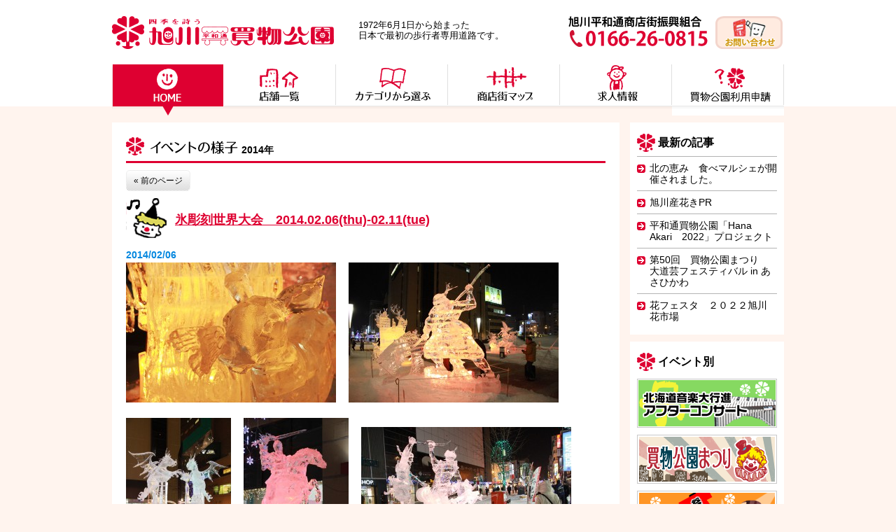

--- FILE ---
content_type: text/html; charset="UTF-8"
request_url: https://www.kaimonokouen.com/date/2014/page/3
body_size: 36022
content:
<!DOCTYPE html PUBLIC "-//W3C//DTD HTML 4.01 Transitional//EN" "http://www.w3.org/TR/html4/loose.dtd">
<html lang="ja">
<head>
<meta http-equiv="X-UA-Compatible" content="IE=Edge">
<meta http-equiv="Content-Type" content="text/html; charset=utf-8">

<meta name="format-detection" content="telephone=no">
<meta name="viewport" content="width=1024">
<link href="/wp/wp-content/themes/ast/style.css?v=3" rel="stylesheet" type="text/css" media="all">
<meta name='robots' content='noindex, follow' />
	<style>img:is([sizes="auto" i], [sizes^="auto," i]) { contain-intrinsic-size: 3000px 1500px }</style>
	
	<!-- This site is optimized with the Yoast SEO plugin v26.8 - https://yoast.com/product/yoast-seo-wordpress/ -->
	<title>2014年 - 旭川平和通商店街振興組合 旭川市買物公園</title>
	<meta property="og:locale" content="ja_JP" />
	<meta property="og:type" content="website" />
	<meta property="og:title" content="2014 - 3ページ目 (3ページ中) - 旭川平和通商店街振興組合 旭川市買物公園" />
	<meta property="og:url" content="https://www.kaimonokouen.com/date/2014" />
	<meta property="og:site_name" content="旭川平和通商店街振興組合 旭川市買物公園" />
	<meta name="twitter:card" content="summary_large_image" />
	<script type="application/ld+json" class="yoast-schema-graph">{"@context":"https://schema.org","@graph":[{"@type":"CollectionPage","@id":"https://www.kaimonokouen.com/date/2014","url":"https://www.kaimonokouen.com/date/2014/page/3","name":"2014 - 3ページ目 (3ページ中) - 旭川平和通商店街振興組合 旭川市買物公園","isPartOf":{"@id":"https://www.kaimonokouen.com/#website"},"breadcrumb":{"@id":"https://www.kaimonokouen.com/date/2014/page/3#breadcrumb"},"inLanguage":"ja"},{"@type":"BreadcrumbList","@id":"https://www.kaimonokouen.com/date/2014/page/3#breadcrumb","itemListElement":[{"@type":"ListItem","position":1,"name":"ホーム","item":"https://www.kaimonokouen.com/"},{"@type":"ListItem","position":2,"name":"アーカイブ: 2014"}]},{"@type":"WebSite","@id":"https://www.kaimonokouen.com/#website","url":"https://www.kaimonokouen.com/","name":"旭川平和通商店街振興組合 旭川市買物公園","description":"旭川の買物公園でお食事、お買い物をお楽しみ下さい","potentialAction":[{"@type":"SearchAction","target":{"@type":"EntryPoint","urlTemplate":"https://www.kaimonokouen.com/?s={search_term_string}"},"query-input":{"@type":"PropertyValueSpecification","valueRequired":true,"valueName":"search_term_string"}}],"inLanguage":"ja"}]}</script>
	<!-- / Yoast SEO plugin. -->


<link rel='stylesheet' id='foobox-free-min-css' href='https://www.kaimonokouen.com/wp/wp-content/plugins/foobox-image-lightbox/free/css/foobox.free.min.css?ver=2.7.35' type='text/css' media='all' />
<script type="text/javascript" src="https://www.kaimonokouen.com/wp/wp-includes/js/jquery/jquery.min.js?ver=3.7.1" id="jquery-core-js"></script>
<script type="text/javascript" src="https://www.kaimonokouen.com/wp/wp-includes/js/jquery/jquery-migrate.min.js?ver=3.4.1" id="jquery-migrate-js"></script>
<script type="text/javascript" id="foobox-free-min-js-before">
/* <![CDATA[ */
/* Run FooBox FREE (v2.7.35) */
var FOOBOX = window.FOOBOX = {
	ready: true,
	disableOthers: false,
	o: {wordpress: { enabled: true }, captions: { dataTitle: ["captionTitle","title"], dataDesc: ["captionDesc","description"] }, rel: '', excludes:'.fbx-link,.nofoobox,.nolightbox,a[href*="pinterest.com/pin/create/button/"]', affiliate : { enabled: false }, error: "Could not load the item"},
	selectors: [
		".foogallery-container.foogallery-lightbox-foobox", ".foogallery-container.foogallery-lightbox-foobox-free", ".gallery", ".wp-block-gallery", ".wp-caption", ".wp-block-image", "a:has(img[class*=wp-image-])", ".post a:has(img[class*=wp-image-])", ".foobox"
	],
	pre: function( $ ){
		// Custom JavaScript (Pre)
		
	},
	post: function( $ ){
		// Custom JavaScript (Post)
		
		// Custom Captions Code
		
	},
	custom: function( $ ){
		// Custom Extra JS
		
	}
};
/* ]]> */
</script>
<script type="text/javascript" src="https://www.kaimonokouen.com/wp/wp-content/plugins/foobox-image-lightbox/free/js/foobox.free.min.js?ver=2.7.35" id="foobox-free-min-js"></script>
<meta name="generator" content="WordPress 6.8.3" />
<!-- Google tag (gtag.js) -->
<script async src="https://www.googletagmanager.com/gtag/js?id=G-395YDZV10V"></script>
<script>
  window.dataLayer = window.dataLayer || [];
  function gtag(){dataLayer.push(arguments);}
  gtag('js', new Date());

  gtag('config', 'UA-36584840-2');
  gtag('config', 'G-395YDZV10V');
</script>
    <link rel="icon" href="https://www.kaimonokouen.com/wp/wp-content/uploads/2023/08/cropped-cropped-favicon1-32x32.png" sizes="32x32" />
<link rel="icon" href="https://www.kaimonokouen.com/wp/wp-content/uploads/2023/08/cropped-cropped-favicon1-192x192.png" sizes="192x192" />
<link rel="apple-touch-icon" href="https://www.kaimonokouen.com/wp/wp-content/uploads/2023/08/cropped-cropped-favicon1-180x180.png" />
<meta name="msapplication-TileImage" content="https://www.kaimonokouen.com/wp/wp-content/uploads/2023/08/cropped-cropped-favicon1-270x270.png" />
		<style type="text/css" id="wp-custom-css">
			a.download-button {
	color:#fff;
}

a.download-button small{
	display:none;
}		</style>
		</head>
<body id="pagetop">
<!-- templete-header-start -->
<div class="header">
<h1><a href="/"><img src="/wp/wp-content/themes/ast/img/header/logo.png" width="317" height="47" alt="四季を詩う 旭川平和通買物公園" /></a></h1>
<p>1972年6月1日から始まった<br>
  日本で最初の歩行者専用道路です。</p>
<p class="tel"><a href="/contact-form"><img src="/wp/wp-content/themes/ast/img/footer/footer_btn_contact.png" width="99" height="47" alt="お問い合わせ" /></a></p>
<p class="tel"><img src="/wp/wp-content/themes/ast/img/header/tel.png" width="199" height="44" alt="旭川平和通商店街振興組合 TEL. 0166-26-0815" /></p>
</div><!-- /header -->
<!-- templete-header-end -->

<!-- templete-navi-start -->
<div class="navi">
<ul>
<li><a href="/"><img src="/wp/wp-content/themes/ast/img/navi/nav01_r.png" width="160" height="73" alt="HOME" /></a></li>
<li><a href="/shop"><img src="/wp/wp-content/themes/ast/img/navi/nav02.png" width="160" height="73" alt="店舗一覧" /></a></li>
<li><a href="/shop_category/eat_drink"><img src="/wp/wp-content/themes/ast/img/navi/nav03.png" width="160" height="73" alt="カテゴリから選ぶ" /></a></li>
<li><a href="/map"><img src="/wp/wp-content/themes/ast/img/navi/nav04.png" width="160" height="73" alt="商店街マップ" /></a></li>
<li><a href="/recruit"><img src="/wp/wp-content/themes/ast/img/navi/nav05.png" width="160" height="73" alt="求人情報" /></a></li>
<li><a href="/download"><img src="/wp/wp-content/themes/ast/img/navi/nav06-2.png" width="160" height="73" alt="組合について" /></a></li>
</ul>
</div><!-- /navi -->
<!-- templete-navi-end -->
<!-- page-contents-start -->

<div class="content-box">
<div class="main">
<div class="main-inner event-archive">
<h2><img src="/wp/wp-content/themes/ast/img/event_report/head_event-archive.png" alt="イベントの様子" />2014年</h2><div class="entry-nav"><div class="floatleft"><a href="https://www.kaimonokouen.com/date/2014/page/2" >&laquo; 前のページ</a></div><div class="clear"></div></div>
<div class="blog">
<h3><a href="https://www.kaimonokouen.com/1259">氷彫刻世界大会　2014.02.06(thu)-02.11(tue)</a></h3>
<div class="entry_date ali">2014/02/06</div>
<div class="blog_content clearfix">

<p><a href="http://www.kaimonokouen.com/wp/wp-content/uploads/2014/10/IMG_0013.jpg"><img fetchpriority="high" decoding="async" class="alignnone size-medium wp-image-1260" src="http://www.kaimonokouen.com/wp/wp-content/uploads/2014/10/IMG_0013-300x200.jpg" alt="IMG_0013" width="300" height="200" srcset="https://www.kaimonokouen.com/wp/wp-content/uploads/2014/10/IMG_0013-300x200.jpg 300w, https://www.kaimonokouen.com/wp/wp-content/uploads/2014/10/IMG_0013-180x120.jpg 180w, https://www.kaimonokouen.com/wp/wp-content/uploads/2014/10/IMG_0013.jpg 600w" sizes="(max-width: 300px) 100vw, 300px" /></a>　 <a href="http://www.kaimonokouen.com/wp/wp-content/uploads/2014/10/IMG_0020.jpg"><img decoding="async" class="alignnone size-medium wp-image-1261" src="http://www.kaimonokouen.com/wp/wp-content/uploads/2014/10/IMG_0020-300x200.jpg" alt="IMG_0020" width="300" height="200" srcset="https://www.kaimonokouen.com/wp/wp-content/uploads/2014/10/IMG_0020-300x200.jpg 300w, https://www.kaimonokouen.com/wp/wp-content/uploads/2014/10/IMG_0020-180x120.jpg 180w, https://www.kaimonokouen.com/wp/wp-content/uploads/2014/10/IMG_0020.jpg 600w" sizes="(max-width: 300px) 100vw, 300px" /></a></p>
<p>&nbsp;</p>
<p><a href="http://www.kaimonokouen.com/wp/wp-content/uploads/2014/10/IMG_0042.jpg"><img decoding="async" class="alignnone size-medium wp-image-1262" src="http://www.kaimonokouen.com/wp/wp-content/uploads/2014/10/IMG_0042-150x225.jpg" alt="IMG_0042" width="150" height="225" srcset="https://www.kaimonokouen.com/wp/wp-content/uploads/2014/10/IMG_0042-150x225.jpg 150w, https://www.kaimonokouen.com/wp/wp-content/uploads/2014/10/IMG_0042-90x135.jpg 90w, https://www.kaimonokouen.com/wp/wp-content/uploads/2014/10/IMG_0042.jpg 400w" sizes="(max-width: 150px) 100vw, 150px" /></a>　 <a href="http://www.kaimonokouen.com/wp/wp-content/uploads/2014/10/IMG_0052.jpg"><img loading="lazy" decoding="async" class="alignnone size-medium wp-image-1263" src="http://www.kaimonokouen.com/wp/wp-content/uploads/2014/10/IMG_0052-150x225.jpg" alt="IMG_0052" width="150" height="225" srcset="https://www.kaimonokouen.com/wp/wp-content/uploads/2014/10/IMG_0052-150x225.jpg 150w, https://www.kaimonokouen.com/wp/wp-content/uploads/2014/10/IMG_0052-90x135.jpg 90w, https://www.kaimonokouen.com/wp/wp-content/uploads/2014/10/IMG_0052.jpg 400w" sizes="auto, (max-width: 150px) 100vw, 150px" /></a>　 <a href="http://www.kaimonokouen.com/wp/wp-content/uploads/2014/10/IMG_0073.jpg"><img loading="lazy" decoding="async" class="alignnone size-medium wp-image-1264" src="http://www.kaimonokouen.com/wp/wp-content/uploads/2014/10/IMG_0073-300x200.jpg" alt="IMG_0073" width="300" height="200" srcset="https://www.kaimonokouen.com/wp/wp-content/uploads/2014/10/IMG_0073-300x200.jpg 300w, https://www.kaimonokouen.com/wp/wp-content/uploads/2014/10/IMG_0073-180x120.jpg 180w, https://www.kaimonokouen.com/wp/wp-content/uploads/2014/10/IMG_0073.jpg 600w" sizes="auto, (max-width: 300px) 100vw, 300px" /></a></p>
<p>&nbsp;</p>
<p><a href="http://www.kaimonokouen.com/wp/wp-content/uploads/2014/10/IMG_00761.jpg"><img loading="lazy" decoding="async" class="alignnone size-medium wp-image-1265" src="http://www.kaimonokouen.com/wp/wp-content/uploads/2014/10/IMG_00761-300x200.jpg" alt="IMG_0076" width="300" height="200" srcset="https://www.kaimonokouen.com/wp/wp-content/uploads/2014/10/IMG_00761-300x200.jpg 300w, https://www.kaimonokouen.com/wp/wp-content/uploads/2014/10/IMG_00761-180x120.jpg 180w, https://www.kaimonokouen.com/wp/wp-content/uploads/2014/10/IMG_00761.jpg 600w" sizes="auto, (max-width: 300px) 100vw, 300px" /></a>　 <a href="http://www.kaimonokouen.com/wp/wp-content/uploads/2014/10/IMG_0080.jpg"><img loading="lazy" decoding="async" class="alignnone size-medium wp-image-1266" src="http://www.kaimonokouen.com/wp/wp-content/uploads/2014/10/IMG_0080-300x200.jpg" alt="IMG_0080" width="300" height="200" srcset="https://www.kaimonokouen.com/wp/wp-content/uploads/2014/10/IMG_0080-300x200.jpg 300w, https://www.kaimonokouen.com/wp/wp-content/uploads/2014/10/IMG_0080-180x120.jpg 180w, https://www.kaimonokouen.com/wp/wp-content/uploads/2014/10/IMG_0080.jpg 600w" sizes="auto, (max-width: 300px) 100vw, 300px" /></a></p>
<p>&nbsp;</p>
<p><a href="http://www.kaimonokouen.com/wp/wp-content/uploads/2014/10/IMG_0100.jpg"><img loading="lazy" decoding="async" class="alignnone size-medium wp-image-1267" src="http://www.kaimonokouen.com/wp/wp-content/uploads/2014/10/IMG_0100-300x200.jpg" alt="IMG_0100" width="300" height="200" srcset="https://www.kaimonokouen.com/wp/wp-content/uploads/2014/10/IMG_0100-300x200.jpg 300w, https://www.kaimonokouen.com/wp/wp-content/uploads/2014/10/IMG_0100-180x120.jpg 180w, https://www.kaimonokouen.com/wp/wp-content/uploads/2014/10/IMG_0100.jpg 600w" sizes="auto, (max-width: 300px) 100vw, 300px" /></a>　 <a href="http://www.kaimonokouen.com/wp/wp-content/uploads/2014/10/IMG_0117.jpg"><img loading="lazy" decoding="async" class="alignnone size-medium wp-image-1268" src="http://www.kaimonokouen.com/wp/wp-content/uploads/2014/10/IMG_0117-300x200.jpg" alt="IMG_0117" width="300" height="200" srcset="https://www.kaimonokouen.com/wp/wp-content/uploads/2014/10/IMG_0117-300x200.jpg 300w, https://www.kaimonokouen.com/wp/wp-content/uploads/2014/10/IMG_0117-180x120.jpg 180w, https://www.kaimonokouen.com/wp/wp-content/uploads/2014/10/IMG_0117.jpg 600w" sizes="auto, (max-width: 300px) 100vw, 300px" /></a></p>
<p>&nbsp;</p>

<p><a href="http://www.kaimonokouen.com/wp/wp-content/uploads/2014/10/IMG_0118.jpg"><img loading="lazy" decoding="async" class="alignnone size-medium wp-image-1269" src="http://www.kaimonokouen.com/wp/wp-content/uploads/2014/10/IMG_0118-300x200.jpg" alt="IMG_0118" width="300" height="200" srcset="https://www.kaimonokouen.com/wp/wp-content/uploads/2014/10/IMG_0118-300x200.jpg 300w, https://www.kaimonokouen.com/wp/wp-content/uploads/2014/10/IMG_0118-180x120.jpg 180w, https://www.kaimonokouen.com/wp/wp-content/uploads/2014/10/IMG_0118.jpg 600w" sizes="auto, (max-width: 300px) 100vw, 300px" /></a>　 <a href="http://www.kaimonokouen.com/wp/wp-content/uploads/2014/10/IMG_0133.jpg"><img loading="lazy" decoding="async" class="alignnone size-medium wp-image-1270" src="http://www.kaimonokouen.com/wp/wp-content/uploads/2014/10/IMG_0133-300x200.jpg" alt="IMG_0133" width="300" height="200" srcset="https://www.kaimonokouen.com/wp/wp-content/uploads/2014/10/IMG_0133-300x200.jpg 300w, https://www.kaimonokouen.com/wp/wp-content/uploads/2014/10/IMG_0133-180x120.jpg 180w, https://www.kaimonokouen.com/wp/wp-content/uploads/2014/10/IMG_0133.jpg 600w" sizes="auto, (max-width: 300px) 100vw, 300px" /></a></p>
<p>&nbsp;</p>
<p><a href="http://www.kaimonokouen.com/wp/wp-content/uploads/2014/10/IMG_0151.jpg"><img loading="lazy" decoding="async" class="alignnone size-medium wp-image-1271" src="http://www.kaimonokouen.com/wp/wp-content/uploads/2014/10/IMG_0151-300x200.jpg" alt="IMG_0151" width="300" height="200" srcset="https://www.kaimonokouen.com/wp/wp-content/uploads/2014/10/IMG_0151-300x200.jpg 300w, https://www.kaimonokouen.com/wp/wp-content/uploads/2014/10/IMG_0151-180x120.jpg 180w, https://www.kaimonokouen.com/wp/wp-content/uploads/2014/10/IMG_0151.jpg 600w" sizes="auto, (max-width: 300px) 100vw, 300px" /></a>　 <a href="http://www.kaimonokouen.com/wp/wp-content/uploads/2014/10/IMG_0197.jpg"><img loading="lazy" decoding="async" class="alignnone size-medium wp-image-1272" src="http://www.kaimonokouen.com/wp/wp-content/uploads/2014/10/IMG_0197-300x200.jpg" alt="IMG_0197" width="300" height="200" srcset="https://www.kaimonokouen.com/wp/wp-content/uploads/2014/10/IMG_0197-300x200.jpg 300w, https://www.kaimonokouen.com/wp/wp-content/uploads/2014/10/IMG_0197-180x120.jpg 180w, https://www.kaimonokouen.com/wp/wp-content/uploads/2014/10/IMG_0197.jpg 600w" sizes="auto, (max-width: 300px) 100vw, 300px" /></a></p>
<p>&nbsp;</p>
<p><a href="http://www.kaimonokouen.com/wp/wp-content/uploads/2014/10/IMG_0236.jpg"><img loading="lazy" decoding="async" class="alignnone size-medium wp-image-1273" src="http://www.kaimonokouen.com/wp/wp-content/uploads/2014/10/IMG_0236-150x225.jpg" alt="IMG_0236" width="150" height="225" srcset="https://www.kaimonokouen.com/wp/wp-content/uploads/2014/10/IMG_0236-150x225.jpg 150w, https://www.kaimonokouen.com/wp/wp-content/uploads/2014/10/IMG_0236-90x135.jpg 90w, https://www.kaimonokouen.com/wp/wp-content/uploads/2014/10/IMG_0236.jpg 400w" sizes="auto, (max-width: 150px) 100vw, 150px" /></a>　 <a href="http://www.kaimonokouen.com/wp/wp-content/uploads/2014/10/IMG_0238.jpg"><img loading="lazy" decoding="async" class="alignnone size-medium wp-image-1274" src="http://www.kaimonokouen.com/wp/wp-content/uploads/2014/10/IMG_0238-300x200.jpg" alt="IMG_0238" width="300" height="200" srcset="https://www.kaimonokouen.com/wp/wp-content/uploads/2014/10/IMG_0238-300x200.jpg 300w, https://www.kaimonokouen.com/wp/wp-content/uploads/2014/10/IMG_0238-180x120.jpg 180w, https://www.kaimonokouen.com/wp/wp-content/uploads/2014/10/IMG_0238.jpg 600w" sizes="auto, (max-width: 300px) 100vw, 300px" /></a></p>
<p>&nbsp;</p>
<p><a href="http://www.kaimonokouen.com/wp/wp-content/uploads/2014/10/IMG_0246.jpg"><img loading="lazy" decoding="async" class="alignnone size-medium wp-image-1275" src="http://www.kaimonokouen.com/wp/wp-content/uploads/2014/10/IMG_0246-300x200.jpg" alt="IMG_0246" width="300" height="200" srcset="https://www.kaimonokouen.com/wp/wp-content/uploads/2014/10/IMG_0246-300x200.jpg 300w, https://www.kaimonokouen.com/wp/wp-content/uploads/2014/10/IMG_0246-180x120.jpg 180w, https://www.kaimonokouen.com/wp/wp-content/uploads/2014/10/IMG_0246.jpg 600w" sizes="auto, (max-width: 300px) 100vw, 300px" /></a>　 <a href="http://www.kaimonokouen.com/wp/wp-content/uploads/2014/10/IMG_0261.jpg"><img loading="lazy" decoding="async" class="alignnone size-medium wp-image-1276" src="http://www.kaimonokouen.com/wp/wp-content/uploads/2014/10/IMG_0261-300x200.jpg" alt="IMG_0261" width="300" height="200" srcset="https://www.kaimonokouen.com/wp/wp-content/uploads/2014/10/IMG_0261-300x200.jpg 300w, https://www.kaimonokouen.com/wp/wp-content/uploads/2014/10/IMG_0261-180x120.jpg 180w, https://www.kaimonokouen.com/wp/wp-content/uploads/2014/10/IMG_0261.jpg 600w" sizes="auto, (max-width: 300px) 100vw, 300px" /></a></p>
<p>&nbsp;</p>
<p><a href="http://www.kaimonokouen.com/wp/wp-content/uploads/2014/10/IMG_0296.jpg"><img loading="lazy" decoding="async" class="alignnone size-medium wp-image-1277" src="http://www.kaimonokouen.com/wp/wp-content/uploads/2014/10/IMG_0296-300x200.jpg" alt="IMG_0296" width="300" height="200" srcset="https://www.kaimonokouen.com/wp/wp-content/uploads/2014/10/IMG_0296-300x200.jpg 300w, https://www.kaimonokouen.com/wp/wp-content/uploads/2014/10/IMG_0296-180x120.jpg 180w, https://www.kaimonokouen.com/wp/wp-content/uploads/2014/10/IMG_0296.jpg 600w" sizes="auto, (max-width: 300px) 100vw, 300px" /></a> 　<a href="http://www.kaimonokouen.com/wp/wp-content/uploads/2014/10/IMG_0319.jpg"><img loading="lazy" decoding="async" class="alignnone size-medium wp-image-1278" src="http://www.kaimonokouen.com/wp/wp-content/uploads/2014/10/IMG_0319-300x200.jpg" alt="IMG_0319" width="300" height="200" srcset="https://www.kaimonokouen.com/wp/wp-content/uploads/2014/10/IMG_0319-300x200.jpg 300w, https://www.kaimonokouen.com/wp/wp-content/uploads/2014/10/IMG_0319-180x120.jpg 180w, https://www.kaimonokouen.com/wp/wp-content/uploads/2014/10/IMG_0319.jpg 600w" sizes="auto, (max-width: 300px) 100vw, 300px" /></a></p>
<p>&nbsp;</p>

<p><a href="http://www.kaimonokouen.com/wp/wp-content/uploads/2014/10/IMG_0324.jpg"><img loading="lazy" decoding="async" class="alignnone size-medium wp-image-1279" src="http://www.kaimonokouen.com/wp/wp-content/uploads/2014/10/IMG_0324-300x200.jpg" alt="IMG_0324" width="300" height="200" srcset="https://www.kaimonokouen.com/wp/wp-content/uploads/2014/10/IMG_0324-300x200.jpg 300w, https://www.kaimonokouen.com/wp/wp-content/uploads/2014/10/IMG_0324-180x120.jpg 180w, https://www.kaimonokouen.com/wp/wp-content/uploads/2014/10/IMG_0324.jpg 600w" sizes="auto, (max-width: 300px) 100vw, 300px" /></a> 　<a href="http://www.kaimonokouen.com/wp/wp-content/uploads/2014/10/IMG_0344.jpg"><img loading="lazy" decoding="async" class="alignnone size-medium wp-image-1280" src="http://www.kaimonokouen.com/wp/wp-content/uploads/2014/10/IMG_0344-300x200.jpg" alt="IMG_0344" width="300" height="200" srcset="https://www.kaimonokouen.com/wp/wp-content/uploads/2014/10/IMG_0344-300x200.jpg 300w, https://www.kaimonokouen.com/wp/wp-content/uploads/2014/10/IMG_0344-180x120.jpg 180w, https://www.kaimonokouen.com/wp/wp-content/uploads/2014/10/IMG_0344.jpg 600w" sizes="auto, (max-width: 300px) 100vw, 300px" /></a></p>
<p>&nbsp;</p>
<p><a href="http://www.kaimonokouen.com/wp/wp-content/uploads/2014/10/IMG_0378.jpg"><img loading="lazy" decoding="async" class="alignnone size-medium wp-image-1281" src="http://www.kaimonokouen.com/wp/wp-content/uploads/2014/10/IMG_0378-300x200.jpg" alt="IMG_0378" width="300" height="200" srcset="https://www.kaimonokouen.com/wp/wp-content/uploads/2014/10/IMG_0378-300x200.jpg 300w, https://www.kaimonokouen.com/wp/wp-content/uploads/2014/10/IMG_0378-180x120.jpg 180w, https://www.kaimonokouen.com/wp/wp-content/uploads/2014/10/IMG_0378.jpg 600w" sizes="auto, (max-width: 300px) 100vw, 300px" /></a>　 <a href="http://www.kaimonokouen.com/wp/wp-content/uploads/2014/10/IMG_0437.jpg"><img loading="lazy" decoding="async" class="alignnone size-medium wp-image-1282" src="http://www.kaimonokouen.com/wp/wp-content/uploads/2014/10/IMG_0437-150x225.jpg" alt="IMG_0437" width="150" height="225" srcset="https://www.kaimonokouen.com/wp/wp-content/uploads/2014/10/IMG_0437-150x225.jpg 150w, https://www.kaimonokouen.com/wp/wp-content/uploads/2014/10/IMG_0437-90x135.jpg 90w, https://www.kaimonokouen.com/wp/wp-content/uploads/2014/10/IMG_0437.jpg 400w" sizes="auto, (max-width: 150px) 100vw, 150px" /></a></p>
<p>&nbsp;</p>

<p><a href="http://www.kaimonokouen.com/wp/wp-content/uploads/2014/10/IMG_0499.jpg"><img loading="lazy" decoding="async" class="alignnone size-medium wp-image-1283" src="http://www.kaimonokouen.com/wp/wp-content/uploads/2014/10/IMG_0499-300x200.jpg" alt="IMG_0499" width="300" height="200" srcset="https://www.kaimonokouen.com/wp/wp-content/uploads/2014/10/IMG_0499-300x200.jpg 300w, https://www.kaimonokouen.com/wp/wp-content/uploads/2014/10/IMG_0499-180x120.jpg 180w, https://www.kaimonokouen.com/wp/wp-content/uploads/2014/10/IMG_0499.jpg 600w" sizes="auto, (max-width: 300px) 100vw, 300px" /></a></p>
</div></div><div class="blog">
<h3><a href="https://www.kaimonokouen.com/1239">2014年　ミニ雪だるま作り</a></h3>
<div class="entry_date ali">2014/02/06</div>
<div class="blog_content clearfix">

<p><a href="http://www.kaimonokouen.com/wp/wp-content/uploads/2014/10/IMG_0046.jpg"><img loading="lazy" decoding="async" class="alignnone size-medium wp-image-1240" src="http://www.kaimonokouen.com/wp/wp-content/uploads/2014/10/IMG_0046-300x200.jpg" alt="IMG_0046" width="300" height="200" srcset="https://www.kaimonokouen.com/wp/wp-content/uploads/2014/10/IMG_0046-300x200.jpg 300w, https://www.kaimonokouen.com/wp/wp-content/uploads/2014/10/IMG_0046-180x120.jpg 180w, https://www.kaimonokouen.com/wp/wp-content/uploads/2014/10/IMG_0046.jpg 600w" sizes="auto, (max-width: 300px) 100vw, 300px" /></a>　 <a href="http://www.kaimonokouen.com/wp/wp-content/uploads/2014/10/IMG_0099.jpg"><img loading="lazy" decoding="async" class="alignnone size-medium wp-image-1241" src="http://www.kaimonokouen.com/wp/wp-content/uploads/2014/10/IMG_0099-300x200.jpg" alt="IMG_0099" width="300" height="200" srcset="https://www.kaimonokouen.com/wp/wp-content/uploads/2014/10/IMG_0099-300x200.jpg 300w, https://www.kaimonokouen.com/wp/wp-content/uploads/2014/10/IMG_0099-180x120.jpg 180w, https://www.kaimonokouen.com/wp/wp-content/uploads/2014/10/IMG_0099.jpg 600w" sizes="auto, (max-width: 300px) 100vw, 300px" /></a></p>
<p>&nbsp;</p>

<p><a href="http://www.kaimonokouen.com/wp/wp-content/uploads/2014/10/IMG_0109.jpg"><img loading="lazy" decoding="async" class="alignnone size-medium wp-image-1242" src="http://www.kaimonokouen.com/wp/wp-content/uploads/2014/10/IMG_0109-300x200.jpg" alt="IMG_0109" width="300" height="200" srcset="https://www.kaimonokouen.com/wp/wp-content/uploads/2014/10/IMG_0109-300x200.jpg 300w, https://www.kaimonokouen.com/wp/wp-content/uploads/2014/10/IMG_0109-180x120.jpg 180w, https://www.kaimonokouen.com/wp/wp-content/uploads/2014/10/IMG_0109.jpg 600w" sizes="auto, (max-width: 300px) 100vw, 300px" /></a>　 <a href="http://www.kaimonokouen.com/wp/wp-content/uploads/2014/10/IMG_0112.jpg"><img loading="lazy" decoding="async" class="alignnone size-medium wp-image-1243" src="http://www.kaimonokouen.com/wp/wp-content/uploads/2014/10/IMG_0112-300x200.jpg" alt="IMG_0112" width="300" height="200" srcset="https://www.kaimonokouen.com/wp/wp-content/uploads/2014/10/IMG_0112-300x200.jpg 300w, https://www.kaimonokouen.com/wp/wp-content/uploads/2014/10/IMG_0112-180x120.jpg 180w, https://www.kaimonokouen.com/wp/wp-content/uploads/2014/10/IMG_0112.jpg 600w" sizes="auto, (max-width: 300px) 100vw, 300px" /></a></p>
<p>&nbsp;</p>
<p><a href="http://www.kaimonokouen.com/wp/wp-content/uploads/2014/10/IMG_0167.jpg"><img loading="lazy" decoding="async" class="alignnone size-medium wp-image-1244" src="http://www.kaimonokouen.com/wp/wp-content/uploads/2014/10/IMG_0167-300x200.jpg" alt="IMG_0167" width="300" height="200" srcset="https://www.kaimonokouen.com/wp/wp-content/uploads/2014/10/IMG_0167-300x200.jpg 300w, https://www.kaimonokouen.com/wp/wp-content/uploads/2014/10/IMG_0167-180x120.jpg 180w, https://www.kaimonokouen.com/wp/wp-content/uploads/2014/10/IMG_0167.jpg 600w" sizes="auto, (max-width: 300px) 100vw, 300px" /></a>　 <a href="http://www.kaimonokouen.com/wp/wp-content/uploads/2014/10/IMG_0216.jpg"><img loading="lazy" decoding="async" class="alignnone size-medium wp-image-1245" src="http://www.kaimonokouen.com/wp/wp-content/uploads/2014/10/IMG_0216-300x200.jpg" alt="IMG_0216" width="300" height="200" srcset="https://www.kaimonokouen.com/wp/wp-content/uploads/2014/10/IMG_0216-300x200.jpg 300w, https://www.kaimonokouen.com/wp/wp-content/uploads/2014/10/IMG_0216-180x120.jpg 180w, https://www.kaimonokouen.com/wp/wp-content/uploads/2014/10/IMG_0216.jpg 600w" sizes="auto, (max-width: 300px) 100vw, 300px" /></a></p>
<p>&nbsp;</p>
<p><a href="http://www.kaimonokouen.com/wp/wp-content/uploads/2014/10/IMG_0250.jpg"><img loading="lazy" decoding="async" class="alignnone size-medium wp-image-1246" src="http://www.kaimonokouen.com/wp/wp-content/uploads/2014/10/IMG_0250-300x200.jpg" alt="IMG_0250" width="300" height="200" srcset="https://www.kaimonokouen.com/wp/wp-content/uploads/2014/10/IMG_0250-300x200.jpg 300w, https://www.kaimonokouen.com/wp/wp-content/uploads/2014/10/IMG_0250-180x120.jpg 180w, https://www.kaimonokouen.com/wp/wp-content/uploads/2014/10/IMG_0250.jpg 600w" sizes="auto, (max-width: 300px) 100vw, 300px" /></a>　 <a href="http://www.kaimonokouen.com/wp/wp-content/uploads/2014/10/IMG_0366.jpg"><img loading="lazy" decoding="async" class="alignnone size-medium wp-image-1247" src="http://www.kaimonokouen.com/wp/wp-content/uploads/2014/10/IMG_0366-300x200.jpg" alt="IMG_0366" width="300" height="200" srcset="https://www.kaimonokouen.com/wp/wp-content/uploads/2014/10/IMG_0366-300x200.jpg 300w, https://www.kaimonokouen.com/wp/wp-content/uploads/2014/10/IMG_0366-180x120.jpg 180w, https://www.kaimonokouen.com/wp/wp-content/uploads/2014/10/IMG_0366.jpg 600w" sizes="auto, (max-width: 300px) 100vw, 300px" /></a></p>
<p>&nbsp;</p>
<p>&nbsp;</p>
<p><a href="http://www.kaimonokouen.com/wp/wp-content/uploads/2014/10/IMG_0424.jpg"><img loading="lazy" decoding="async" class="alignnone size-medium wp-image-1248" src="http://www.kaimonokouen.com/wp/wp-content/uploads/2014/10/IMG_0424-300x200.jpg" alt="IMG_0424" width="300" height="200" srcset="https://www.kaimonokouen.com/wp/wp-content/uploads/2014/10/IMG_0424-300x200.jpg 300w, https://www.kaimonokouen.com/wp/wp-content/uploads/2014/10/IMG_0424-180x120.jpg 180w, https://www.kaimonokouen.com/wp/wp-content/uploads/2014/10/IMG_0424.jpg 600w" sizes="auto, (max-width: 300px) 100vw, 300px" /></a>　<a href="http://www.kaimonokouen.com/wp/wp-content/uploads/2014/10/IMG_0459.jpg"><img loading="lazy" decoding="async" class="alignnone size-medium wp-image-1249" src="http://www.kaimonokouen.com/wp/wp-content/uploads/2014/10/IMG_0459-300x200.jpg" alt="IMG_0459" width="300" height="200" srcset="https://www.kaimonokouen.com/wp/wp-content/uploads/2014/10/IMG_0459-300x200.jpg 300w, https://www.kaimonokouen.com/wp/wp-content/uploads/2014/10/IMG_0459-180x120.jpg 180w, https://www.kaimonokouen.com/wp/wp-content/uploads/2014/10/IMG_0459.jpg 600w" sizes="auto, (max-width: 300px) 100vw, 300px" /></a></p>
<p>&nbsp;</p>

<p> <a href="http://www.kaimonokouen.com/wp/wp-content/uploads/2014/10/IMG_0484.jpg"><img loading="lazy" decoding="async" class="alignnone size-medium wp-image-1250" src="http://www.kaimonokouen.com/wp/wp-content/uploads/2014/10/IMG_0484-300x200.jpg" alt="IMG_0484" width="300" height="200" srcset="https://www.kaimonokouen.com/wp/wp-content/uploads/2014/10/IMG_0484-300x200.jpg 300w, https://www.kaimonokouen.com/wp/wp-content/uploads/2014/10/IMG_0484-180x120.jpg 180w, https://www.kaimonokouen.com/wp/wp-content/uploads/2014/10/IMG_0484.jpg 600w" sizes="auto, (max-width: 300px) 100vw, 300px" /></a>　<a href="http://www.kaimonokouen.com/wp/wp-content/uploads/2014/10/IMG_0571.jpg"><img loading="lazy" decoding="async" class="alignnone size-medium wp-image-1251" src="http://www.kaimonokouen.com/wp/wp-content/uploads/2014/10/IMG_0571-300x200.jpg" alt="IMG_0571" width="300" height="200" srcset="https://www.kaimonokouen.com/wp/wp-content/uploads/2014/10/IMG_0571-300x200.jpg 300w, https://www.kaimonokouen.com/wp/wp-content/uploads/2014/10/IMG_0571-180x120.jpg 180w, https://www.kaimonokouen.com/wp/wp-content/uploads/2014/10/IMG_0571.jpg 600w" sizes="auto, (max-width: 300px) 100vw, 300px" /></a></p>
</div></div><div class="entry-nav"><div class="floatleft"><a href="https://www.kaimonokouen.com/date/2014/page/2" >&laquo; 前のページ</a></div><div class="clear"></div></div>
</div>
</div><!-- /main -->

<!-- page-contents-end -->
  <div class="sidebar sidebar-blog">
    <div class="sidebar-part event-archive">
      <div class="sidebar-part">
<h2>最新の記事</h2>
<div class="">
<ul>	<li><a href='https://www.kaimonokouen.com/6506'>北の恵み　食べマルシェが開催されました。</a></li>
	<li><a href='https://www.kaimonokouen.com/6333'>旭川産花きPR</a></li>
	<li><a href='https://www.kaimonokouen.com/6318'>平和通買物公園「Hana　Akari　2022」プロジェクト</a></li>
	<li><a href='https://www.kaimonokouen.com/5989'>第50回　買物公園まつり　大道芸フェスティバル  in  あさひかわ</a></li>
	<li><a href='https://www.kaimonokouen.com/5923'>花フェスタ　２０２２旭川 花市場</a></li>
</ul>
</div>
</div>

<div class="sidebar-part sidebar-part-bnt">
    <h2>イベント別</h2>
<p><a href="/category/after_concert"><img src="/wp/wp-content/themes/ast/img/event_report/bnr_after.png"></a></p>
<p><a href="/category/festival"><img src="/wp/wp-content/themes/ast/img/event_report/bnr_fes.png"></a></p>
<p><a href="/category/parade"><img src="/wp/wp-content/themes/ast/img/event_report/bnr_summer.png"></a></p>
<p><a href="/category/hoccol_club"><img src="/wp/wp-content/themes/ast/img/event_report/bnr_hoccol.png"></a></p>
<p><a href="/category/mini_yukidaruma"><img src="/wp/wp-content/themes/ast/img/event_report/bnr_snow.png"></a></p>
<p><a href="/category/ice_scuplture"><img src="/wp/wp-content/themes/ast/img/event_report/bnr_ice.png"></a></p>

</div>

<div class="sidebar-part">
<h2>年別の記事</h2>
<div class="">
<ul>	<li><a href='https://www.kaimonokouen.com/date/2022'>2022年</a></li>
	<li><a href='https://www.kaimonokouen.com/date/2019'>2019年</a></li>
	<li><a href='https://www.kaimonokouen.com/date/2018'>2018年</a></li>
	<li><a href='https://www.kaimonokouen.com/date/2017'>2017年</a></li>
	<li><a href='https://www.kaimonokouen.com/date/2016'>2016年</a></li>
	<li><a href='https://www.kaimonokouen.com/date/2015'>2015年</a></li>
	<li><a href='https://www.kaimonokouen.com/date/2014' aria-current="page">2014年</a></li>
	<li><a href='https://www.kaimonokouen.com/date/2013'>2013年</a></li>
	<li><a href='https://www.kaimonokouen.com/date/2012'>2012年</a></li>
	<li><a href='https://www.kaimonokouen.com/date/2011'>2011年</a></li>
	<li><a href='https://www.kaimonokouen.com/date/2010'>2010年</a></li>
	<li><a href='https://www.kaimonokouen.com/date/2009'>2009年</a></li>
</ul>
</div>
</div>


    </div>
  </div><!-- sidebar -->
</div><!-- content-box -->
<!-- templete-footer-start -->
<div class="footer">
<div class="btn-pagetop"> <a href="#pagetop"><img src="/wp/wp-content/themes/ast/img/common/btn_pagetop.png" width="101" height="28" alt=""/></a></div>
<div class="footer-box clearfix">

<div class="left">
<div style="width:100%;">
<img src="/wp/wp-content/themes/ast/img/footer/logo.png" width="263" height="39" alt="旭川平和通買物公園" /></div>
<div class="floatleft footer-qrcode clear">
<img src="/wp/wp-content/themes/ast/img/footer/footer_qrcode.gif" width="99" height="99" alt="QRコード" />
</div>
<ul class="floatright">
<li><a href="/contact-form"><img src="/wp/wp-content/themes/ast/img/footer/footer_btn_contact.png" width="99" height="47" alt="お問い合わせ" /></a></li>
</ul>
<div class="floatleft ml-10">
<p><strong>旭川平和通商店街振興組合</strong><br>
〒070-0034<br />
旭川市4条通8丁目 アピスビル3F</p>
<p class="tel">0166-26-0815</p>
<div class="fax">FAX:0166-26-0821</div>
</div>
</div>

<div class="right">
<p class="footer-link-border"><a href="/">HOME</a>｜<a href="/shop">店舗一覧</a>｜<a href="/shop_category/eat_drink">カテゴリから選ぶ</a>｜<a href="/map">商店街マップ</a>｜<a href="/recruit">求人情報</a>｜<a href="/about">組合について</a></p>
<ul class="footer-sub-link clearfix">
<li><a href="/event_report">イベントの様子</a></li>
<li><a href="/hoccol">hoccol</a></li>
<li><a href="https://www.kaimonokouen.net/parking/" target="_blank">ラクラクチケット</a></li>
<li><a href="https://www.facebook.com/hoccol" target="_blank">旭川平和通買物公園Facebook</a></li>
<li><a href="/download">使用届出書ダウンロード</a></li>
<li><a href="http://kaimonomembers.blog94.fc2.com/" target="_blank">組合員専用ページ</a></li>
</ul>
<div class="footer-category">
<img src="/wp/wp-content/themes/ast/img/footer/category_line.png" width="120" height="16" alt="ショップカテゴリ" />
<ul class="clearfix">
<li><a href="/shop_category/eat_drink">食べる・飲む</a></li>
<li><a href="/shop_category/enjoy">楽しむ</a></li>
<li><a href="/shop_category/living">暮らし</a></li>
<li><a href="/shop_category/dress_up">おしゃれ</a></li>
<li><a href="/shop_category/beauty_health">美容・健康</a></li>
<li><a href="/shop_category/medical">医療</a></li>
<li><a href="/shop_category/department">デパート</a></li>
<li><a href="/shop_category/service">サービス</a></li>
</ul>
</div>
</div>

</div>
<div class="copyright"><p>当サイト内の画像の無断使用はお断りいたします。<br>Copyright &copy; 2026 旭川平和通買物公園. All Rights Reserved.</p></div>
</div><!-- footer -->

<!-- templete-footer-end -->

<script type="speculationrules">
{"prefetch":[{"source":"document","where":{"and":[{"href_matches":"\/*"},{"not":{"href_matches":["\/wp\/wp-*.php","\/wp\/wp-admin\/*","\/wp\/wp-content\/uploads\/*","\/wp\/wp-content\/*","\/wp\/wp-content\/plugins\/*","\/wp\/wp-content\/themes\/ast\/*","\/*\\?(.+)"]}},{"not":{"selector_matches":"a[rel~=\"nofollow\"]"}},{"not":{"selector_matches":".no-prefetch, .no-prefetch a"}}]},"eagerness":"conservative"}]}
</script>
<script type="text/javascript" src="https://www.kaimonokouen.com/wp/wp-content/themes/ast/js/jqrollover.js" id="astrisk-jqrollover-js"></script>
</body>
</html>

<!-- Dynamic page generated in 0.171 seconds. -->
<!-- Cached page generated by WP-Super-Cache on 2026-01-21 13:31:20 -->

<!-- super cache -->

--- FILE ---
content_type: application/javascript
request_url: https://www.kaimonokouen.com/wp/wp-content/themes/ast/js/jqrollover.js
body_size: 470
content:
	// rollover

	function initRollover(target) {
		var postfix = '_r';
		jQuery(target).not('[src*="'+ postfix +'."]').each(function() {
			var img = jQuery(this);
			var src = img.attr('src');
			var src_on = src.substr(0, src.lastIndexOf('.'))
			           + postfix
			           + src.substring(src.lastIndexOf('.'));
			jQuery('<img>').attr('src', src_on);
			img.hover(function() {
				img.attr('src', src_on);
			}, function() {
				img.attr('src', src);
			});
		});
	}

	initRollover('.navi li a img, .category-list3 img');

